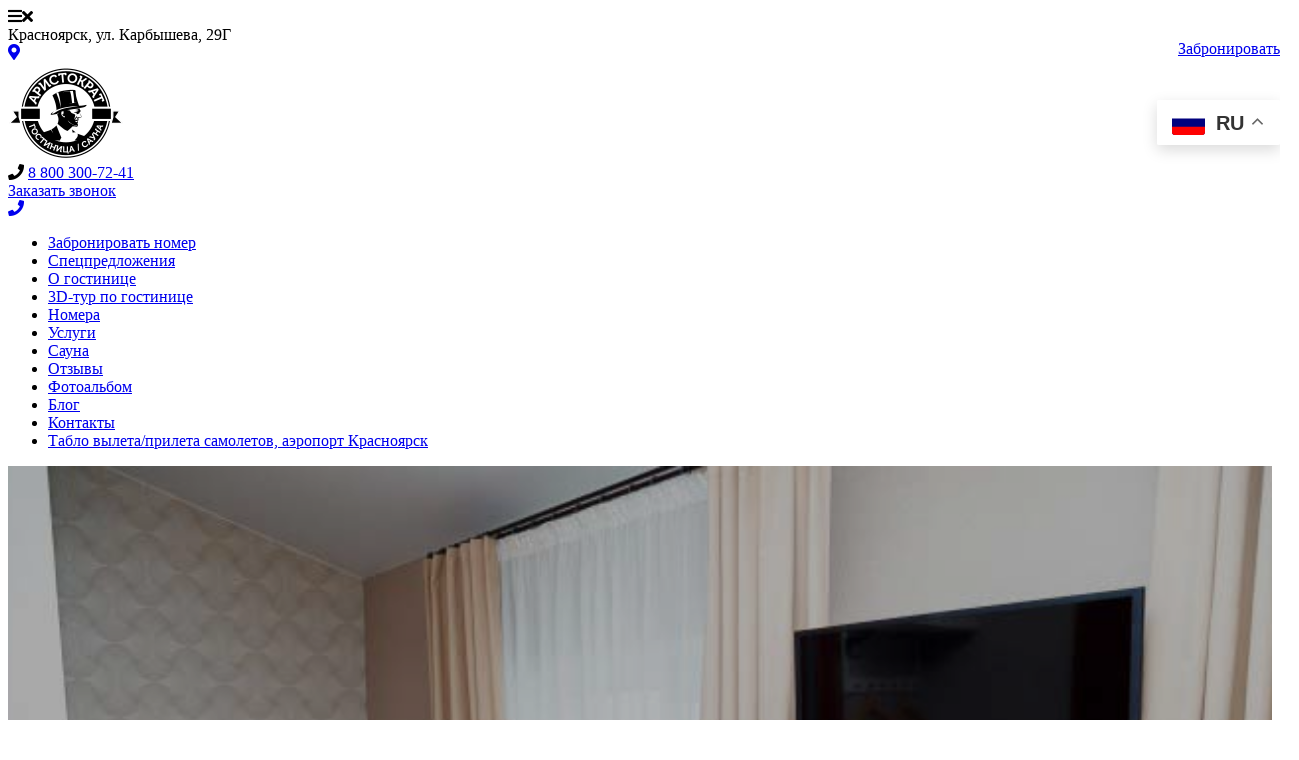

--- FILE ---
content_type: text/html; charset=UTF-8
request_url: https://aristokrathotel.ru/catalog/standart-uluchshennyy-9
body_size: 10472
content:
<!DOCTYPE html>
<html lang="ru">

<head>
        <meta charset="utf-8">
        <title>Стандарт (улучшенный 9)</title>
        <link rel="canonical" href="https://aristokrathotel.ru/catalog/standart-uluchshennyy-9">
        <meta name="keywords" content="классический, номер, двухместный, улучшенный, в Красноярске">
        <meta name="author" content="Arthur Sokolovskiy">
        <meta name="robots" content="index follow">
        <meta name="description" content="Классический двухместный номер с широкой кроватью и возможностью разместить дополнительно двух человек на диван-кровати (четырехместное размещение).">

        
        <link rel="apple-touch-icon" sizes="180x180" href="/templates/default/icons/apple-touch-icon.png">
        <link rel="icon" type="image/png" sizes="32x32" href="/templates/default/icons/favicon-32x32.png">
        <link rel="icon" type="image/png" sizes="16x16" href="/templates/default/icons/favicon-16x16.png">
        <link rel="manifest" href="/templates/default/icons/site.webmanifest">
        <link rel="mask-icon" href="/templates/default/icons/safari-pinned-tab.svg" color="#5bbad5">
        <meta name="msapplication-TileColor" content="#da532c">
        <meta name="theme-color" content="#ffffff">

	<meta name="viewport" content="width=device-width,  initial-scale=1.0">
	<meta http-equiv="X-UA-Compatible" content="ie=edge">
	<meta name="yandex-verification" content="c40f47ded15ee293">

     <meta property="og:locale" content="ru_RU">
    <meta property="og:type" content="WebSite">
    <meta property="og:title" content="Стандарт (улучшенный 9)">
    <meta property="og:description" content="Классический двухместный номер с широкой кроватью и возможностью разместить дополнительно двух человек на диван-кровати (четырехместное размещение).">
    <meta property="og:image" content="https://aristokrathotel.ru/photo/catalog/383001541993726.jpg">
    <meta property="og:image:width" content="440">
    <meta property="og:image:height" content="293">
    <meta property="og:url" content="https://aristokrathotel.ru/catalog/standart-uluchshennyy-9">
    <meta property="og:site_name" content="Официальный сайт гостиницы Аристократ, г.Красноярск">

    <meta name="twitter:card" content="summary_large_image">    
    <meta property="twitter:title" content="Стандарт (улучшенный 9)">
    <meta property="twitter:site" content="@aristokratotel">
    <meta property="twitter:creator" content="@aristokratotel">
    <meta property="twitter:url" content="https://aristokrathotel.ru/catalog/standart-uluchshennyy-9">
    <meta name="twitter:image:src" content="https://aristokrathotel.ru/photo/catalog/383001541993726.jpg">



<script type="application/ld+json">
{
  "@context" : "http://schema.org",
  "@type" : "LocalBusiness",
  "name" : "Гостиница Аристократ в Красноярске",
  "image" : "https://aristokrathotel.ru/templates/default/files/1.jpg",
  "telephone" : "+7 (913) 532-8-444",
  "email" : "aristokratotel@yandex.ru",
  "priceRange" : "1600-3000RUB",
  "address" : {
    "@type" : "PostalAddress",
    "streetAddress" : "ул. Карбышева, 29г",
    "addressLocality" : "Красноярск"
  },
    "url" : "https://aristokrathotel.ru",
  "sameAs" : [
    "https://vk.com/aristokratotel",
    "https://www.facebook.com/aristokrathotel.ru",
    "https://twitter.com/aristokratotel",
    "https://www.instagram.com/aristokrat_hotel_krs/",
    "https://www.youtube.com/channel/UC8K3J9TwbW1WRRKH0b_1y2Q"
    ]
}
</script>

<link rel="stylesheet" type="text/css" href="/templates/default/files/styles.css?ver=24112025" media="all">
    <script type="text/javascript" id="cookieinfo" src="/templates/default/files/message-cookie/cookieinfo.min.js?ver=1"
        data-bg="#000" data-fg="#FFFFFF" data-link="#FFFFFF" data-font-size="13px"
        data-message="Мы используем cookies для анализа трафика и персонализации контента. Некоторые cookies необходимы для работы сайта, другие — для маркетинга (например, Яндекс.Метрика). Вы можете отключить их в настройках браузера»"
        data-moreinfo="/confidential" data-linkmsg="Соглашение" data-close-text="Принимаю">
        </script>
</head>
<body>
<!-- Yandex.Metrika counter -->
<script>
    (function (d, w, c) {
        (w[c] = w[c] || []).push(function() {
            try {
                w.yaCounter41094339 = new Ya.Metrika({
                    id:41094339,
                    clickmap:true,
                    trackLinks:true,
                    params:{ip: "18.188.96.232"},
                    accurateTrackBounce:true
                });
            } catch(e) { }
        });

        var n = d.getElementsByTagName("script")[0],
            x = "https://mc.yandex.ru/metrika/watch.js",
            s = d.createElement("script"),
            f = function () { n.parentNode.insertBefore(s, n); };
        for (var i = 0; i < document.scripts.length; i++) {
            if (document.scripts[i].src === x) { return; }
        }
        s.type = "text/javascript";
        s.async = true;
        s.src = x;

        if (w.opera == "[object Opera]") {
            d.addEventListener("DOMContentLoaded", f, false);
        } else { f(); }
    })(document, window, "yandex_metrika_callbacks");
</script>
<noscript><div><img src="https://mc.yandex.ru/watch/41094339" style="position:absolute; left:-9999px;" alt=""></div></noscript>
<!-- /Yandex.Metrika counter -->


  <!-- <div class="main-wrapper">-->
   <!-- Header Section -->
   <header id="main-header">
      <div class="inner-container container">
         <div class="l-sec col-xs-5 outer">           
            <div id="main-menu-handle" class="ravis-btn btn-type-2">
               <i class="fa fa-bars"></i><i class="fa fa-close"></i>
            </div>  
            <div class="top inner">
              <div id="desktop-address">Красноярск, ул. Карбышева, 29Г</div>
              <div id="mobil-address"><a href="/contacts" title="Как нас найти"><i class="fa fa-map-marker" aria-hidden="true"></i></a></div>          
      
            </div>            
         </div>

         <div class="r-sec col-xs-2 col-ls-3 outer">  
            <a href="https://aristokrathotel.ru" title="Аристократ - Гостиница в Красноярске">
            <img data-src="/templates/default/files/logo.png" src="/templates/default/files/logo.png" alt="гостиница в красноярске" title="гостиница в Красноярске" class="logo inner lazy">     
            </a>
         </div>


         <div class="r-sec col-xs-5 outer">
           <div class="inner"> 
              <div id="desktop-tel">
                <i class="fa fa-phone"></i> <a href="tel:88003007241" title="Позвонить">8 800 300-72-41</a>
                <br><a href="#" class="ravis-btn go-callback-form" title="Заказать звонок"><span>Заказать звонок</span></a>            
              </div>
            
              <div id="mobil-tel">
                <a href="tel:88003007241">
                <i class="fa fa-phone"></i>
                </a>
              </div>  
<div style="position:absolute; top:100px; right:0px;">
<div class="gtranslate_wrapper"></div>
<script>window.gtranslateSettings = {"default_language":"ru","native_language_names":true,"detect_browser_language":true,"languages":["ru","en","zh-CN"],"wrapper_selector":".gtranslate_wrapper","switcher_horizontal_position":"inline"}</script>
<script src="https://cdn.gtranslate.net/widgets/latest/float.js" defer></script>
</div>

              <div style ="float:right; display:block; position:absolute; right:0px; top:40px; word-break:break-all">
                <a href="/booking" class="ravis-btn btn-type-2 bron" title="Забронировать номер в гостинице"><span>Забронировать</span></a>            
              </div>
            </div>
        </div>          

         
         
      </div>
      <div id="mobile-menu-container">
         <nav id="main-menu">
            <ul><li ><a href="/booking">Забронировать номер</a></li>
<li ><a href="/spec">Спецпредложения</a></li>
<li ><a href="/hotel">О гостинице</a></li>
<li ><a href="/3d-tur-po-gostinice">3D-тур по гостинице</a></li>
<li  class="active"><a href="/catalog">Номера</a></li>
<li ><a href="/services">Услуги</a></li>
<li ><a href="/sauna">Сауна</a></li>
<li ><a href="/testimonials">Отзывы</a></li>
<li ><a href="/gallery">Фотоальбом</a></li>
<li ><a href="/blog">Блог</a></li>
<li ><a href="/contacts">Контакты</a></li>
<li ><a href="/tablo-avia-krasnoyarsk">Табло вылета/прилета самолетов, аэропорт Красноярск</a></li>
</ul>         </nav>
      </div>
   </header>
<style>
#rooms-section {
  padding: 0; }
  #rooms-section .inner-container > .desc {
    margin: 50px auto 60px;
    text-align: center;
    max-width: 700px;
    line-height: 30px; }
  #rooms-section.row-view .room-container .room-box {
    display: table;
    width: 100%;
    -webkit-transition: all 0.5s ease;
    -o-transition: all 0.5s ease;
    transition: all 0.5s ease;
    margin-bottom: 50px; }
    @media (max-width: 992px) {
      #rooms-section.row-view .room-container .room-box {
        display: block;
        margin-right: 0;
        margin-left: 0;
        padding: 0 30px; } }
    #rooms-section.row-view .room-container .room-box:hover .room-img, #rooms-section.row-view .room-container .room-box:hover .r-sec {
      -webkit-box-shadow: 0 0 0 3px #d2bd7f;
      box-shadow: 0 0 0 3px #d2bd7f; 
    }

    #rooms-section.row-view .room-container .room-box .room-img, #rooms-section.row-view .room-container .room-box .r-sec {
      display: table-cell;
      vertical-align: top;
      float: none;
	}


      @media (max-width: 992px) {
        #rooms-section.row-view .room-container .room-box .room-img, #rooms-section.row-view .room-container .room-box .r-sec {
          display: block; } }
    #rooms-section.row-view .room-container .room-box .room-img {
      border-right: 0;
      position: relative; 
      background-position: center;
      background-size: cover;
    }
      @media (max-width: 992px) {
        #rooms-section.row-view .room-container .room-box .room-img {
          height: 300px; 
          background-size: cover;
          background-position: center;
          } 

        }
      #rooms-section.row-view .room-container .room-box .room-img .more-info-url {
        position: absolute;
        left: 0;
        top: 0;
        width: 100%;
        height: 100%;
        z-index: 1;
        opacity: 0;
        filter: alpha(opacity=0);
        border-right: 3px solid #d2bd7f;
        background: rgba(202, 210, 216, 0.2);
        -webkit-transition: all 0.5s ease;
        -o-transition: all 0.5s ease;
        transition: all 0.5s ease; 


      }
        @media (max-width: 992px) {
          #rooms-section.row-view .room-container .room-box .room-img .more-info-url {
            border-right: 0;
            border-bottom: 3px solid #d2bd7f; } }
      #rooms-section.row-view .room-container .room-box .room-img:before, #rooms-section.row-view .room-container .room-box .room-img:after {
        display: block;
        content: '';
        position: absolute;
        left: 50%;
        top: 50%;
        width: 80px;
        height: 2px;
        background: #d2bd7f;
        z-index: 2;
        margin-top: 50px;
        opacity: 0;
        filter: alpha(opacity=0);
        -webkit-transition: all 0.5s ease;
        -o-transition: all 0.5s ease;
        transition: all 0.5s ease;
        -moz-transform: translateX(-50%) translateY(-50%);
        -ms-transform: translateX(-50%) translateY(-50%);
        -webkit-transform: translateX(-50%) translateY(-50%);
        transform: translateX(-50%) translateY(-50%); 

      }
      #rooms-section.row-view .room-container .room-box .room-img:after {
        -moz-transform: translateX(-50%) translateY(-50%) rotate(90deg);
        -ms-transform: translateX(-50%) translateY(-50%) rotate(90deg);
        -webkit-transform: translateX(-50%) translateY(-50%) rotate(90deg);
        transform: translateX(-50%) translateY(-50%) rotate(90deg); }
    #rooms-section.row-view .room-container .room-box .r-sec {
      padding: 0;
      background: #eeeeee; }
    #rooms-section.row-view .room-container .room-box .m-sec {
      padding: 40px 0 40px 40px; }
      @media (max-width: 992px) {
        #rooms-section.row-view .room-container .room-box .m-sec {
          padding: 40px 0 0 40px; } }
      #rooms-section.row-view .room-container .room-box .m-sec .title-box {
        border-left: 2px solid #d2bd7f;
        padding: 0 20px 10px 20px; }
        #rooms-section.row-view .room-container .room-box .m-sec .title-box > .title {
          margin: 0;
          color: #FFFFFF;
          font: 24px/45px "Monotype Corsiva", "Playfair Display", Arial, Helvetica, sans-serif; }
        #rooms-section.row-view .room-container .room-box .m-sec .title-box .price {
          color: #d2bd7f;
          font: 1.6em/30px "Monotype Corsiva", "Playfair Display", Arial, Helvetica, sans-serif;
          -webkit-transition: all 0.5s ease;
          -o-transition: all 0.5s ease;
          transition: all 0.5s ease; }
          #rooms-section.row-view .room-container .room-box .m-sec .title-box .price > div {
            display: inline-block; }
          #rooms-section.row-view .room-container .room-box .m-sec .title-box .price .value {
            color: #FFFFFF; }
      #rooms-section.row-view .room-container .room-box .m-sec .amenities {
        margin: 30px 0; }
        #rooms-section.row-view .room-container .room-box .m-sec .amenities ul {
          margin: 0; }
          #rooms-section.row-view .room-container .room-box .m-sec .amenities ul li {
            padding: 0; }
            #rooms-section.row-view .room-container .room-box .m-sec .amenities ul li > div {
              display: inline-block;
              line-height: 30px; }
            #rooms-section.row-view .room-container .room-box .m-sec .amenities ul li .title {
              width: 90px; }
            #rooms-section.row-view .room-container .room-box .m-sec .amenities ul li .value {
              color: #d2bd7f; }
      #rooms-section.row-view .room-container .room-box .m-sec .more-info {
        color: #222222;
        padding: 5px 40px;
        background: #d2bd7f;
        display: inline-block;
        border: 1px solid #d2bd7f;
        -webkit-transition: all 0.3s ease;
        -o-transition: all 0.3s ease;
        transition: all 0.3s ease; }
        #rooms-section.row-view .room-container .room-box .m-sec .more-info:hover {
          color: #d2bd7f;
          background: #cad2d8; }
    #rooms-section.row-view .room-container .room-box .desc {
      padding: 40px;
      line-height: 30px; }

.room-container {
  margin: 50px -15px 0; }
  .room-container .room-box {
    margin-bottom: 30px; }
    @media (max-width: 600px) {
      .room-container .room-box {
        float: none;
        width: 100%;
        margin-left: 0; } }
    .room-container .room-box > .inner-box {
      height: 350px;
      background-size: auto;
      position: relative; }
      .room-container .room-box > .inner-box:before {
        display: block;
        content: '';
        position: absolute;
        left: 0;
        top: 0;
        width: 100%;
        height: 100%;
        -webkit-transition: all 0.5s ease;
        -o-transition: all 0.5s ease;
        transition: all 0.5s ease;
        background: rgba(0, 0, 0, 0.3); }
      .room-container .room-box > .inner-box .more-info {
        display: block;
        position: absolute;
        width: 100%;
        height: 100%;
        top: 0;
        left: 0;
        z-index: 1; }
      .room-container .room-box > .inner-box .caption {
        border-left: 2px solid #d2bd7f;
        padding: 10px 20px 20px 20px;
        position: absolute;
        left: 30px;
        width: calc(100% - 60px);
        bottom: 30px;
        -webkit-transition: all 0.5s ease;
        -o-transition: all 0.5s ease;
        transition: all 0.5s ease; }
        .room-container .room-box > .inner-box .caption > .title {
          margin: 0;
          color: #FFFFFF;
          font: 24px/45px "Playfair Display", Arial, Helvetica, sans-serif; }
        .room-container .room-box > .inner-box .caption .price {
          color: #d2bd7f;
          font: 1.6em/30px "Great Vibes", Arial, Helvetica, sans-serif;
          -webkit-transition: all 0.5s ease;
          -o-transition: all 0.5s ease;
          transition: all 0.5s ease; }
          .room-container .room-box > .inner-box .caption .price > div {
            display: inline-block; }
          .room-container .room-box > .inner-box .caption .price .value {
            color: #FFFFFF; }
        .room-container .room-box > .inner-box .caption .desc {
          -webkit-transition: all 1s ease;
          -o-transition: all 1s ease;
          transition: all 1s ease;
          max-height: 0;
          overflow: hidden;
          padding: 1px; }
          .room-container .room-box > .inner-box .caption .desc .inner-box {
            -webkit-transition-delay: 0s;
            transition-delay: 0s;
            -webkit-transition: all 0.5s ease;
            -o-transition: all 0.5s ease;
            transition: all 0.5s ease;
            opacity: 0;
            filter: alpha(opacity=0);
            position: relative;
            visibility: hidden;
            padding-top: 10px;
            top: 30px; }
      .room-container .room-box > .inner-box:hover:before {
        opacity: 0;
        filter: alpha(opacity=0); }
      .room-container .room-box > .inner-box:hover .caption {
        background: rgba(0, 0, 0, 0.8); }
        .room-container .room-box > .inner-box:hover .caption .desc {
          max-height: 100px; }
          .room-container .room-box > .inner-box:hover .caption .desc .inner-box {
            opacity: 1;
            filter: alpha(opacity=100);
            visibility: visible;
            top: 0;
            -webkit-transition-delay: 0.3s;
            transition-delay: 0.3s; }

      #rooms-section.row-view .room-container h2, #rooms-section.row-view .room-container .price .value{ color:#000!important; }
		@media (max-width: 600px){
		#rooms-section.row-view .room-container .room-box {
		padding:0px;
		}
		}

  #event-slider, #room-slider {
  width: 100%;
  height: 100%;

  margin: 0; }
  #event-slider .owl-controls, #room-slider .owl-controls {
    bottom: 50%;
    width: 100%; }
    #event-slider .owl-controls .owl-prev, #room-slider .owl-controls .owl-prev, #event-slider .owl-controls .owl-next, #room-slider .owl-controls .owl-next {
      width: 50px;
      height: 50px;
      color: #FFFFFF;
      font-family: "Playfair Display", Arial, Helvetica, sans-serif;
      -webkit-transition: all 0.3s ease;
      -o-transition: all 0.3s ease;
      transition: all 0.3s ease;
      -webkit-transition-delay: 0.3s;
      transition-delay: 0.3s; }
      #event-slider .owl-controls .owl-prev span, #room-slider .owl-controls .owl-prev span, #event-slider .owl-controls .owl-next span, #room-slider .owl-controls .owl-next span {
        display: block;
        top: 10px;
        position: absolute;
        opacity: 0;
        filter: alpha(opacity=0);
        -webkit-transition-delay: 0s;
        transition-delay: 0s;
        -webkit-transition: all 0.3s ease;
        -o-transition: all 0.3s ease;
        transition: all 0.3s ease; }
      #event-slider .owl-controls .owl-prev:before, #room-slider .owl-controls .owl-prev:before, #event-slider .owl-controls .owl-prev:after, #room-slider .owl-controls .owl-prev:after, #event-slider .owl-controls .owl-next:before, #room-slider .owl-controls .owl-next:before, #event-slider .owl-controls .owl-next:after, #room-slider .owl-controls .owl-next:after {
        display: block;
        content: '';
        position: absolute; }
      #event-slider .owl-controls .owl-prev:before, #room-slider .owl-controls .owl-prev:before, #event-slider .owl-controls .owl-next:before, #room-slider .owl-controls .owl-next:before {
        width: 100%;
        height: 1px;
        left: 0;
        top: 25px;
        background: #d2bd7f; }
      #event-slider .owl-controls .owl-prev:after, #room-slider .owl-controls .owl-prev:after, #event-slider .owl-controls .owl-next:after, #room-slider .owl-controls .owl-next:after {
        top: 21px;
        left: -2px;
        width: 0;
        height: 0;
        border-top: 5px solid transparent;
        border-right: 10px solid #d2bd7f;
        border-bottom: 5px solid transparent; }
      #event-slider .owl-controls .owl-prev:hover, #room-slider .owl-controls .owl-prev:hover, #event-slider .owl-controls .owl-next:hover, #room-slider .owl-controls .owl-next:hover {
        width: 75px;
        -webkit-transition-delay: 0s;
        transition-delay: 0s; }
        #event-slider .owl-controls .owl-prev:hover span, #room-slider .owl-controls .owl-prev:hover span, #event-slider .owl-controls .owl-next:hover span, #room-slider .owl-controls .owl-next:hover span {
          top: 3px;
          -webkit-transition-delay: 0.3s;
          transition-delay: 0.3s;
          opacity: 1;
          filter: alpha(opacity=100); }
    #event-slider .owl-controls .owl-prev, #room-slider .owl-controls .owl-prev {
      left: 50px; }
      #event-slider .owl-controls .owl-prev span, #room-slider .owl-controls .owl-prev span {
        right: 17px; }
    #event-slider .owl-controls .owl-next, #room-slider .owl-controls .owl-next {
      right: 50px; }
      #event-slider .owl-controls .owl-next span, #room-slider .owl-controls .owl-next span {
        left: 20px; }
      #event-slider .owl-controls .owl-next:before, #room-slider .owl-controls .owl-next:before, #event-slider .owl-controls .owl-next:after, #room-slider .owl-controls .owl-next:after {
        -webkit-transform: rotate(180deg);
        -ms-transform: rotate(180deg);
        -o-transform: rotate(180deg);
        transform: rotate(180deg); }
      #event-slider .owl-controls .owl-next:after, #room-slider .owl-controls .owl-next:after {
        left: auto;
        right: -2px; }
  #event-slider .img-container, #room-slider .img-container {
    position: absolute;
    left: 0;
    top: 0;
    width: 100%;
    height: 100%;
    background-size: cover;
    background-position: center; }
    #event-slider .img-container:before, #room-slider .img-container:before {
      display: block;
      content: '';
      position: absolute;
      left: 0;
      top: 0;
      width: 100%;
      height: 100%;
      background: rgba(0, 0, 0, 0.3); }
    #event-slider .img-container img, #room-slider .img-container img {
      position: absolute;
      left: 0;
      top: 50%;
      -moz-transform: translateX(-50%);
      -ms-transform: translateX(-50%);
      -webkit-transform: translateX(-50%);
      transform: translateX(-50%); }
  #event-slider .items, #room-slider .items {
    height: 100%; }
  #event-slider .owl-wrapper, #room-slider .owl-wrapper {
    width: 100% !important;
    height: 920px !important;
    left: 0 !important;
    position: relative;
    -moz-transform: translateX(0) !important;
    -ms-transform: translateX(0) !important;
    -webkit-transform: translateX(0) !important;
    transform: translateX(0) !important; }
  #event-slider .owl-item, #room-slider .owl-item {
    position: absolute;
    left: 0;
    top: 0;
    opacity: 0;
    filter: alpha(opacity=0);
    -webkit-transition: all 2s ease;
    -o-transition: all 2s ease;
    transition: all 2s ease;
    height: 100%;
    max-width: 100%;
    overflow: hidden; }
    #event-slider .owl-item.active, #room-slider .owl-item.active {
      opacity: 1;
      filter: alpha(opacity=100); }



    </style>

    

        <section id="room-top-section">

          <section id="room-slider">              
            <div class="items">
              <div class="img-container" data-bg-img="/photo/catalog/383001541993726.jpg"></div>
            </div>              
          </section>
  
     <div class="inner-container container">
       <div class="room-title-box">
        <div class="row">
          <div class="col-md-8">
          <h1 class="title">Стандарт (улучшенный 9)</h1>          
          Площадь номера: 20 кв. м.<br>
          
          </div>
        </div>
        </div>
     </div>

        </section>
        <section class="room-desc">
          <div class="inner-container container">
            <div class="l-sec col-md-8">
              <div class="amenities">
                <ul class="list-inline clearfix">
                  <li class="col-md-4">
                    <div class="title">WiFi в номере:</div>
                    <div class="value">Есть</div>

                    <div class="title">Техника:</div>
                    <div class="value">ТВ</div>

                  </li>
                  <li class="col-md-4">
                    <div class="title">Полотенце:</div>
                    <div class="value">2 полотенца на человека</div>

                    <div class="title">Санузел:</div>
                    <div class="value">в номере</div>

                  </li>
                  <li class="col-md-4">

                  <div class="title"><a href="/services/kitchen">Завтрак:</a></div>
                  <div class="value">доп. оплата</div>
                    
                  </li>
             
                </ul>
              </div>
              <div class="icons-container">
                <ul class="list-inline">
                    <li title="Еда и напитки"><i class="ravis-icon-fast-food-burger-and-drink"></i></li><li title="Фен"><i class="ravis-icon-hair-dryer"></i></li><li title="Камера хранения"><i class="ravis-icon-hotel-left-luggage"></i></li><li title="Охрана"><i class="ravis-icon-surveillance-camera"></i></li><li title="Бассейн"><i class="ravis-icon-swimming-pool-sign"></i></li><li title="Полотенце"><i class="ravis-icon-towel-on-hanger"></i></li><li title="Телевизор"><i class="ravis-icon-hotel-tv"></i></li>
                </ul>
              </div>
              <div class="description">
                <p><p>Двухместный классический номер&nbsp;вмещает 2 человек + 2 могут разместиться на диван-кровати. Номер оборудован всем необходимым для комфортного отдыха.</p>
<p>Площадь номера: 20 м<sup>2</sup>. В номере: двуспальная кровать и диван-кровать, стол, стулья, сейф, телефон, утюг, комод, набор полотенец, набор постельного белья, индивидуальные розетки, телевизор, кабельное телевидение, интернет, Wi-Fi. В ванной: туалет, раковина, душ, средства личной гигиены, халат, тапочки, фен, зеркало, набор полотенец. Удобства (холодильник, кухня, чайник, микроволновая печь, гладильные принадлежности) на этаже.</p></p>
              </div>
                    <!-- Gallery -->
                    <section id="gallery" style="padding:0px">
                      <div class="inner-container ">
                        <!-- Gallery Container -->
                        <div style="color: #cfa97a; font: 30px/40px 'Monotype Corsiva', Arial, Helvetica, sans-serif; margin-bottom:20px">Фотографии номера</div>
                        <div class="gallery-container">
                          <ul class="image-main-box clearfix">
                                    
                            
                                    <li class="item col-xs-6 col-md-4">
                                     <figure>
                                        <img src='/photo/gallery/602511542736764226169cut.jpg'   alt = "Стандарт (улучшенный 9)">  
                                        <a href="/photo/gallery/602511542736764.jpg" class="more-details">Увеличить</a>
                                        <figcaption>
                                        </figcaption>
                                      </figure>
                                    </li>

    
                                    <li class="item col-xs-6 col-md-4">
                                     <figure>
                                        <img src='/photo/gallery/268621542736738226169cut.jpg'   alt = "Стандарт (улучшенный 9)">  
                                        <a href="/photo/gallery/268621542736738.jpg" class="more-details">Увеличить</a>
                                        <figcaption>
                                        </figcaption>
                                      </figure>
                                    </li>

    
                                    <li class="item col-xs-6 col-md-4">
                                     <figure>
                                        <img src='/photo/gallery/3d54464f142df8a16df572daf525d29a226169cut.jpg'   alt = "Стандарт (улучшенный 9)">  
                                        <a href="/photo/gallery/3d54464f142df8a16df572daf525d29a.jpg" class="more-details">Увеличить</a>
                                        <figcaption>
                                        </figcaption>
                                      </figure>
                                    </li>

    
                                    <li class="item col-xs-6 col-md-4">
                                     <figure>
                                        <img src='/photo/gallery/753a57aef02fcc2138092ac9cc523e41226169cut.jpg'   alt = "Стандарт (улучшенный 9)">  
                                        <a href="/photo/gallery/753a57aef02fcc2138092ac9cc523e41.jpg" class="more-details">Увеличить</a>
                                        <figcaption>
                                        </figcaption>
                                      </figure>
                                    </li>

    
                                    <li class="item col-xs-6 col-md-4">
                                     <figure>
                                        <img src='/photo/gallery/ea29fdf9513597c00266ee26bdb86e56226169cut.jpg'   alt = "Стандарт (улучшенный 9)">  
                                        <a href="/photo/gallery/ea29fdf9513597c00266ee26bdb86e56.jpg" class="more-details">Увеличить</a>
                                        <figcaption>
                                        </figcaption>
                                      </figure>
                                    </li>

    
                                    <li class="item col-xs-6 col-md-4">
                                     <figure>
                                        <img src='/photo/gallery/6220375ff1043a32fb1b2089fbdf8e35226169cut.jpg'   alt = "Стандарт (улучшенный 9)">  
                                        <a href="/photo/gallery/6220375ff1043a32fb1b2089fbdf8e35.jpg" class="more-details">Увеличить</a>
                                        <figcaption>
                                        </figcaption>
                                      </figure>
                                    </li>

    
                                    <li class="item col-xs-6 col-md-4">
                                     <figure>
                                        <img src='/photo/gallery/dd91fa28beb9c36b3ad639a019ff4a2e226169cut.jpg'   alt = "Стандарт (улучшенный 9)">  
                                        <a href="/photo/gallery/dd91fa28beb9c36b3ad639a019ff4a2e.jpg" class="more-details">Увеличить</a>
                                        <figcaption>
                                        </figcaption>
                                      </figure>
                                    </li>

    
                                    <li class="item col-xs-6 col-md-4">
                                     <figure>
                                        <img src='/photo/gallery/95020e230a631e3a21f7e1222ab54790226169cut.jpg'   alt = "Стандарт (улучшенный 9)">  
                                        <a href="/photo/gallery/95020e230a631e3a21f7e1222ab54790.jpg" class="more-details">Увеличить</a>
                                        <figcaption>
                                        </figcaption>
                                      </figure>
                                    </li>

    
                                    <li class="item col-xs-6 col-md-4">
                                     <figure>
                                        <img src='/photo/gallery/68b1e5e8c95f9172e0dc6e88dd35dff1226169cut.jpg'   alt = "Стандарт (улучшенный 9)">  
                                        <a href="/photo/gallery/68b1e5e8c95f9172e0dc6e88dd35dff1.jpg" class="more-details">Увеличить</a>
                                        <figcaption>
                                        </figcaption>
                                      </figure>
                                    </li>

    
                                    <li class="item col-xs-6 col-md-4">
                                     <figure>
                                        <img src='/photo/gallery/fae485394b6c07a68f1fb45515d8ee53226169cut.jpg'   alt = "Стандарт (улучшенный 9)">  
                                        <a href="/photo/gallery/fae485394b6c07a68f1fb45515d8ee53.jpg" class="more-details">Увеличить</a>
                                        <figcaption>
                                        </figcaption>
                                      </figure>
                                    </li>

    
                                    <li class="item col-xs-6 col-md-4">
                                     <figure>
                                        <img src='/photo/gallery/3e75f53ed063039ab5d6288c205d3f31226169cut.jpg'   alt = "Стандарт (улучшенный 9)">  
                                        <a href="/photo/gallery/3e75f53ed063039ab5d6288c205d3f31.jpg" class="more-details">Увеличить</a>
                                        <figcaption>
                                        </figcaption>
                                      </figure>
                                    </li>

    
                                    <li class="item col-xs-6 col-md-4">
                                     <figure>
                                        <img src='/photo/gallery/dd74387063cb458ce0650e099353b3e2226169cut.jpg'   alt = "Стандарт (улучшенный 9)">  
                                        <a href="/photo/gallery/dd74387063cb458ce0650e099353b3e2.jpg" class="more-details">Увеличить</a>
                                        <figcaption>
                                        </figcaption>
                                      </figure>
                                    </li>

    
                                    
                          </ul>
                        </div>
                      </div>
                    </section>
                    <!-- End of Gallery -->

            </div>
            <div class="r-sec col-md-4">              
                
                <div class="field-row">
                <a href="/booking?room-type=129703" class="btn-type-3">Посмотреть цены
                 <i class="fa fa-calendar" aria-hidden="true"></i>
                 </a>
                </div>
       <br>
              <ul class="list">
              <li>При оформлении заезда на срок более 5 дней - скидка 5%.</li>
<li>Заезд в 14.00, выезд в 12.00</li>
<li>Вы можете заказать завтрак обед или ужин в номер.</li>
<li>Халат в номере (300 руб.)</li>
<li>Проживание детей до 7-ми лет бесплатно, без предоставления отдельного номера/места</li>
<li>Предоставляем документы отчетности.</li>
<li>Расчет по банковским картам.</li>
<li>Безналичный расчет</li>

              </ul>
            </div>
          </div>
        </section>
</div><!--Other Rooms Section-->
<section id="other-rooms">
  <div class="inner-container container">
    <div class="ravis-title">
      <div class="inner-box">
        <div class="title">Другие номера</div>
        <div class="sub-title">Выберите свой номер</div>
      </div>
    </div>
    <div class="room-container clearfix">
      
      
            <div class="room-box col-xs-6 col-md-4 animated-box" data-animation="fadeInUp">
                  <div class="inner-box" data-bg-img="/photo/catalog/701061542015189.jpg">
                    <a href="/catalog/standart-uluchshennyy-12" class="more-info"></a>
                    <div class="caption">
                      <div class="title">Стандарт (улучшенный 12)</div>
                      <div class="desc">
                        <div class="inner-box">
                          Площадь номера: 17 кв. м.
                        </div>
                      </div>
                    </div>
                  </div>
                </div>
            
            <div class="room-box col-xs-6 col-md-4 animated-box" data-animation="fadeInUp">
                  <div class="inner-box" data-bg-img="/photo/catalog/196631542013686.jpg">
                    <a href="/catalog/standart-klassicheskiy-11" class="more-info"></a>
                    <div class="caption">
                      <div class="title">Стандарт (классический 11)</div>
                      <div class="desc">
                        <div class="inner-box">
                          Площадь номера: 11 кв. м.
                        </div>
                      </div>
                    </div>
                  </div>
                </div>
            
            <div class="room-box col-xs-6 col-md-4 animated-box" data-animation="fadeInUp">
                  <div class="inner-box" data-bg-img="/photo/catalog/509221542012884.jpg">
                    <a href="/catalog/standart-klassicheskiy-10" class="more-info"></a>
                    <div class="caption">
                      <div class="title">Стандарт (классический 10)</div>
                      <div class="desc">
                        <div class="inner-box">
                          Площадь номера: 11 кв. м.
                        </div>
                      </div>
                    </div>
                  </div>
                </div>
            
            <div class="room-box col-xs-6 col-md-4 animated-box" data-animation="fadeInUp">
                  <div class="inner-box" data-bg-img="/photo/catalog/856531577039311.jpg">
                    <a href="/catalog/nomer-s-kuhney" class="more-info"></a>
                    <div class="caption">
                      <div class="title">Полулюкс (с кухней 8)</div>
                      <div class="desc">
                        <div class="inner-box">
                          Площадь номера: 27 кв. м.
                        </div>
                      </div>
                    </div>
                  </div>
                </div>
            
            <div class="room-box col-xs-6 col-md-4 animated-box" data-animation="fadeInUp">
                  <div class="inner-box" data-bg-img="/photo/catalog/436081577039298.jpg">
                    <a href="/catalog/lyuks-7" class="more-info"></a>
                    <div class="caption">
                      <div class="title">Люкс (улучшенный 7)</div>
                      <div class="desc">
                        <div class="inner-box">
                          Площадь номера: 37 кв. м.
                        </div>
                      </div>
                    </div>
                  </div>
                </div>
            
            <div class="room-box col-xs-6 col-md-4 animated-box" data-animation="fadeInUp">
                  <div class="inner-box" data-bg-img="/photo/catalog/834021577039276.jpg">
                    <a href="/catalog/llyuks-6" class="more-info"></a>
                    <div class="caption">
                      <div class="title">Люкс (улучшенный 6)</div>
                      <div class="desc">
                        <div class="inner-box">
                          Площадь номера: 40 кв. м.
                        </div>
                      </div>
                    </div>
                  </div>
                </div>
            
            <div class="room-box col-xs-6 col-md-4 animated-box" data-animation="fadeInUp">
                  <div class="inner-box" data-bg-img="/photo/catalog/969621577039257.jpg">
                    <a href="/catalog/llyuks-5" class="more-info"></a>
                    <div class="caption">
                      <div class="title">Люкс (улучшенный 5)</div>
                      <div class="desc">
                        <div class="inner-box">
                          Площадь номера: 33 кв. м.
                        </div>
                      </div>
                    </div>
                  </div>
                </div>
            
            <div class="room-box col-xs-6 col-md-4 animated-box" data-animation="fadeInUp">
                  <div class="inner-box" data-bg-img="/photo/catalog/346041535640504.jpg">
                    <a href="/catalog/standart" class="more-info"></a>
                    <div class="caption">
                      <div class="title">Номер Стандарт</div>
                      <div class="desc">
                        <div class="inner-box">
                          Площадь номера: 25 кв. м.
                        </div>
                      </div>
                    </div>
                  </div>
                </div>
            
            <div class="room-box col-xs-6 col-md-4 animated-box" data-animation="fadeInUp">
                  <div class="inner-box" data-bg-img="/photo/catalog/171681535639396.jpg">
                    <a href="/catalog/polu-lyuks" class="more-info"></a>
                    <div class="caption">
                      <div class="title">Номер Полулюкс</div>
                      <div class="desc">
                        <div class="inner-box">
                          Площадь номера: 25 кв. м.
                        </div>
                      </div>
                    </div>
                  </div>
                </div>
            
            <div class="room-box col-xs-6 col-md-4 animated-box" data-animation="fadeInUp">
                  <div class="inner-box" data-bg-img="/photo/catalog/398941535639298.jpg">
                    <a href="/catalog/lyuks" class="more-info"></a>
                    <div class="caption">
                      <div class="title">Номер Люкс</div>
                      <div class="desc">
                        <div class="inner-box">
                          Площадь номера: 30 кв. м.
                        </div>
                      </div>
                    </div>
                  </div>
                </div>
                  
                
    </div>
  </div>
</section>

          
   
<footer id="main-footer">
	<div class="inner-container container">
		<div class="t-sec clearfix">
			<div class="widget-box col-sm-6 col-md-3">

				<a href="https://aristokrathotel.ru" id="f-logo">
					<h2>Гостиница в Красноярске</h2>
				</a>
				<div class="widget-content text-widget">
					Остановившись в нашем отеле, Вы сможете насладиться комфортом и безукоризненным сервисом. Наша
					гостиница является одной из лучших в городе. Убедитесь в этом сами - станьте нашими гостями!
					<br><br>
					<iframe src="https://yandex.ru/sprav/widget/rating-badge/1702094303" width="150" height="50"
						frameborder="0"></iframe>
				</div>


			</div>
			<div class="widget-box col-sm-6 col-md-3" id="callback-form">
				<h2 class="title">Заказ звонка</h2>
				<div class="widget-content newsletter">
					<div class="desc">
						Оставьте номер Вашего телефона, и мы перезвоним вам.
					</div>
					<form class="news-letter-form">
						<input type="text" class="email" placeholder="Ваше имя" id="name-callback">
						<input type="text" class="email" placeholder="Ваш телефон" id="phone-callback">
						<button type="button" class="ravis-btn btn-type-2" id="button-callback">Заказать звонок</button>
					</form>
				</div>
			</div>
			<div class="widget-box col-sm-6 col-md-3">
				<h2 class="title">Блог</h2>
				<div class="widget-content latest-posts">
					<ul>
						  
   
<li class="clearfix">
          <div class="img-container col-xs-4">
            
                <img src='/photo/blog/DSC_08498562cut.jpg'   width="85" height="62" title="гостиница в Красноярске" alt="гостиница в Красноярске Жар в сердце зимы: 7 причин, почему посещение сауны зимой — лучшее решение для здоровья">
            
          </div>
          <div class="desc-box col-xs-8">
            <a href="/blog/zhar-v-serdce-zimy-7-prichin-pochemu-poseschenie-sauny-zimoy-luchshee-reshenie-dlya-zdorov-ya" class="title">Жар в сердце зимы: 7 причин, почему посещение сауны зимой — лучшее решение для здоровья</a>
    
          </div>
        </li>

               
   
<li class="clearfix">
          <div class="img-container col-xs-4">
            
                <img src='/photo/blog/novyy-god-yolka-girlyandy-raznocvetnye-ogni-20268562cut.jpg'   width="85" height="62" title="гостиница в Красноярске" alt="гостиница в Красноярске Жаркий Новый год 2026 в Красноярске: отдых для души и тела в ГК «Аристократ»">
            
          </div>
          <div class="desc-box col-xs-8">
            <a href="/blog/zharkiy-novyy-god-2026-v-krasnoyarske-otdyh" class="title">Жаркий Новый год 2026 в Красноярске: отдых для души и тела в ГК «Аристократ»</a>
    
          </div>
        </li>

             					</ul>
					<a href="/blog">Все новости</a>
				</div>
			</div>

			<div class="widget-box col-sm-6 col-md-3">
				<h2 class="title">Контакты</h2>
				<div class="widget-content contact">
					<ul class="contact-info">
						<li>
							<i class="fa fa-map-marker"></i>
							<a href="https://aristokrathotel.ru/contacts" target="_blank" id="map-marker">
								г. Красноярск,<br />
Октябрьский район,<br />
ул. Карбышева, 29г							</a>
						</li>
						<li>
							<i class="fa fa-phone"></i>
							<a href="tel:">
								8 800 300-72-41							</a>,<br>
							<a href="tel:">
								+7 991 373-93-68							</a>,<br>
							<a href="tel:">
								+7 913 532-84-44							</a>
						</li>
						<li>
							<i class="fa fa-envelope"></i>
							aristokratotel@yandex.ru						</li>
					</ul>
					<a href="/booking" class="ravis-btn btn-type-2">Забронировать номер</a>
				</div>
			</div>
		</div>
		<div class="b-sec clearfix">

			<div class="copy-right">
				&copy; <span id="copyright-year"></span>
				Гостиница в Красноярске недорого | Отель Аристократ | Номера с завтраком				<br><a href="/hotel/info">Реквизиты (информация об исполнителе)</a>
				<br><a href="/hotel/reservation-rules">Размещение и проживание</a>
				<br><a href="/hotel/privacypolicy">Политика конфиденциальности</a>
				<br><a href="/hotel/payment">Оплата</a>
				<br>
			</div>

			<div class="copy-right" style="margin-left:40px;margin-right:20px;">
				Принимаем к оплате:<br><img data-src="/photo/about/payment_systems.png"
					src="/photo/about/payment_systems.png" width="219" height="33"
					alt="Гостиница принимает к оплате карты"  class="lazy loaded">
				<br><a href="/sitemap">Карта сайта</a>

			</div>

			<div class="copy-right" style="margin-left:20px;margin-right:20px;">
				<div style="font-size:22px;text-align:center;"> Красноярск<br>
					<i class="fa fa-clock-o"></i><span id="clock-time"></span>

				</div>


			</div>
			<ul class="social-icons list-inline">

				<li><a href="https://t.me/aristokrathotel" target="_blank" rel="nofollow"><i
							class="fa fa-telegram"></i></a></li>
				<li><a href="" target="_blank" rel="nofollow"><i class="fa fa-vk"></i></a>
				</li>
				<li><a href="https://ok.ru/group/61514128818265" target="_blank" rel="nofollow"><i
							class="fa fa-odnoklassniki"></i></a></li>
				<!--<li><a href="https://www.facebook.com/aristokrathotel.ru/" target="_blank"><i class="fa fa-facebook"></i></a></li>				
                <li><a href="https://www.instagram.com/aristokrat_hotel_krs/" target="_blank" rel="nofollow"><i class="fa fa-instagram"></i></a></li>
                <li><a href="https://twitter.com/aristokratotel" target="_blank" rel="nofollow"><i class="fa fa-twitter"></i></a></li>-->
				<li><a href="" target="_blank" rel="nofollow"><i class="fa fa-youtube"></i></a>
				</li>


			</ul>
		</div>
	</div>
</footer>

    <script src="/templates/default/files/lazyload.min.js"></script>
        <!--<script type="text/javascript" src="/templates/default/files/jquery-3.1.0.min.js"></script>-->
        <script type="text/javascript" src="https://code.jquery.com/jquery-3.6.3.min.js"></script>
        <script type="text/javascript" src="/templates/default/files/jquery-migrate-3.4.0.min.js"></script>
    <script src="https://kit.fontawesome.com/6d554e1c54.js" crossorigin="anonymous"></script>
    <script>

    if($('body').width() > 1200){
    document.write('<script type="text/javascript" src="/templates/default/files/owl.carousel.min.js"><\/script>');
   
    }
    </script>


    
    <script type="text/javascript" src="/templates/default/files/jquery.magnific-popup.min.js"></script>
    <script type="text/javascript" src="/templates/default/files/jquery.maskedinput.js"></script>   
    <script type="text/javascript" src="/templates/default/files/scripts.js"></script>
    <script src="https://kit.fontawesome.com/6d554e1c54.js" crossorigin="anonymous"></script>

    <script>
var lazyLoadInstance = new LazyLoad({
    elements_selector: ".lazy"
    // ... more custom settings?
});
</script>

</body>
</html>

--- FILE ---
content_type: application/javascript
request_url: https://aristokrathotel.ru/templates/default/files/scripts.js
body_size: 4415
content:
var Site = {}, z_index_box = 10000000;

$(function () {

 /**
   * Copyright Year
   * @description  Evaluates correct copyright year
   */
  var o = $("#copyright-year"),
  initialDate = new Date();
  if (o.length) {
    o.text(initialDate.getFullYear());
  }


	var g=new Date();
	var a=g.getUTCHours()+7;
	

	//var skidka =0;
	var skidka =10;

	//if (a>=18 && a<20){ skidka = 10;}
	//if (a>=20 && a<22){ skidka = 15;}
	//if (a>=22 && a<=24){ skidka = 20;}

    function blinke_funk() { 
    	var i = 0;
        var blinke_speed = 700;
        for (i==0; i<=5; i++){
        $("#flash").fadeIn(blinke_speed).delay(1000).fadeOut(blinke_speed);
        }
    }


	if (skidka>0){
		$('#skidka').html('<br>СКИДКА '+skidka+'%!');

		    setInterval (blinke_funk, 2000);

	}else{

		$('#skidka').html('<br>ВЫГОДНАЯ ЦЕНА');

	}



 
if($("#clock-time")){setInterval(function(){var g=new Date();var a=g.getUTCHours()+7; if (a==24 && c>0){var a=0;} if (a>24)var a=a-24; var c=g.getUTCMinutes();if(c<10){c="0"+c}var b=g.getSeconds();if($("#clock-time").length){$("#clock-time").html(a+":"+c)}},1000)}

	// review
	$("#phone-form").mask("+7 (999) 999-9999");
	$('#write-review').magnificPopup({
		type: 'inline',
		preloader: false,
		focus: '#name-review',
		modal: true,
		callbacks: {
			open: function() {
			$("#phone-review").mask("+7 (999) 999-9999");
			$('#send-review').click(function() {
				var name = $('#name-review').val(), city = $('#city-review').val(), phone = $('#phone-review').val(), email = $('#email-review').val(), message = $('#message-review').val();				
				if(!name){
					Site.Modal.Open({id:'winId', timer:2500, w:400, position:'fixed', cls:'ModalNewError', content:'<center><b>Ошибка.</b> Укажите Ваше имя.</center>'});		
					return false;
					}
				if(!city){
					Site.Modal.Open({id:'winId', timer:2500, w:400, position:'fixed', cls:'ModalNewError', content:'<center><b>Ошибка.</b> Укажите Ваш город.</center>'});		
					return false;
					}					
				if(!phone){
					Site.Modal.Open({id:'winId', timer:2500, w:400, position:'fixed', cls:'ModalNewError', content:'<center><b>Ошибка.</b> Укажите Ваш телефон.</center>'});	
					return false;
					}	
				if(!message){
					Site.Modal.Open({id:'winId', timer:2500, w:400, position:'fixed', cls:'ModalNewError', content:'<center><b>Ошибка.</b> Напишите Ваш отзыв.</center>'});	
					return false;
					}	
				$.post('/modules/response.php', {'name':name, 'city':city, 'tel':phone, 'email':email, 'message':message, 'mode':'testimonials'}, function(html){			
					$('#name-review').val('');
					$('#city-review').val('');
					$('#phone-review').val('');
					$('#email-review').val('');
					$('#message-review').val('');					
					$.magnificPopup.close();		
					if (html =="MF000"){										
						Site.Modal.Open({id:'winId', timer:3000, w:400, position:'fixed', cls:'ModalNew', content:'<center><b>Ваш отзыв отправлен!</b></center>'});					
						}else{
							Site.Modal.Open({id:'winId', timer:3000, w:400, position:'fixed', cls:'ModalNew', content:'<center><b>Ошибка! Что-то пошло не так, отправьте повторно или позвоните нам!</b></center>'});					
						}				
					
				}, 'html');
			});				
			}
		}    		
	});
	$(document).on('click', '.popup-modal-dismiss', function (e) {
		e.preventDefault();
		$.magnificPopup.close();
	});
	
	// callback +7(495)000-00-00
	$("#phone-callback").mask("+7(999)999-99-99");
	$("#phone-callback2").mask("+7(999)999-99-99");
	$('#button-callback').click(function() {
		var name = $('#name-callback').val(), phone = $('#phone-callback').val();				
		if(!name){
			Site.Modal.Open({id:'winId', timer:2500, w:400, position:'fixed', cls:'ModalNewError', content:'<center><b>Ошибка.</b> Укажите Ваше имя.</center>'});		
			return false;
			}					
		if(!phone){
			Site.Modal.Open({id:'winId', timer:2500, w:400, position:'fixed', cls:'ModalNewError', content:'<center><b>Ошибка.</b> Укажите Ваш телефон.</center>'});	
			return false;
			}	
		$.post('/modules/response.php', {'name':name, 'tel':phone, 'mode':'call'}, function(data){	
			//alert('Ответ:'+data);		
			$('#name-callback').val('');
			$('#phone-callback').val('');	
			if (data =="MF000"){										
				Site.Modal.Open({id:'winId', timer:3000, w:400, position:'fixed', cls:'ModalNew', content:'<center><b>Обратный звонок заказан!</b></center>'});					
				}else{
					Site.Modal.Open({id:'winId', timer:3000, w:400, position:'fixed', cls:'ModalNew', content:'<center><b>Ошибка! Что-то пошло не так, отправьте повторно или позвоните нам!</b></center>'});					
				}										
			
		}, 'html');
	});	
	
	// mail
	$("#phone-mail").mask("+7 (999) 999-9999");
	$('#button-mail').click(function() {
		var name = $('#name-mail').val(), phone = $('#phone-mail').val(), email = $('#email-mail').val(), message = $('#message-mail').val();				
		if(!name){
			Site.Modal.Open({id:'winId', timer:2500, w:400, position:'fixed', cls:'ModalNewError', content:'<center><b>Ошибка.</b> Укажите Ваше имя.</center>'});		
			return false;
			}					
		if(!phone){
			Site.Modal.Open({id:'winId', timer:2500, w:400, position:'fixed', cls:'ModalNewError', content:'<center><b>Ошибка.</b> Укажите Ваш телефон.</center>'});	
			return false;
			}	
		if(!message){
			Site.Modal.Open({id:'winId', timer:2500, w:400, position:'fixed', cls:'ModalNewError', content:'<center><b>Ошибка.</b> Напишите Ваше сообщение.</center>'});	
			return false;
			}				
		$.post('/modules/response.php', {'name':name, 'tel':phone, 'email':email, 'message':message, 'mode':'feedback'}, function(html){			
			$('#name-mail').val('');
			$('#phone-mail').val('');	
			$('#email-mail').val('');	
			$('#message-mail').val('');	
			if (html =="MF000"){										
			Site.Modal.Open({id:'winId', timer:3000, w:400, position:'fixed', cls:'ModalNew', content:'<center><b>Ваше сообщение отправлено!</b></center>'});					
			}else{
				Site.Modal.Open({id:'winId', timer:3000, w:400, position:'fixed', cls:'ModalNew', content:'<center><b>Ошибка! Что-то пошло не так, отправьте повторно или позвоните нам!</b></center>'});					
			}
		}, 'html');
	});	
	
	
	// reservation room page	
	$('.reservation-sauna').magnificPopup({
		type: 'inline',
		preloader: false,
		focus: '#name-reservation-2',
		modal: true,
		callbacks: {
			open: function() {
			$("#phone-reservation-2").mask("+7 (999) 999-9999");
			$('#send-reservation-2').click(function() {
				var name = $('#name-reservation-2').val(), phone = $('#phone-reservation-2').val(), email = $('#email-reservation-2').val(), comment = $('#comment-reservation-2').val();
				//date_arrival = $('#date-arrival-reservation-2').val(), date_departure = $('#date-departure-reservation-2').val(), adults = $('#adults-reservation-2').val(), children = $('#children-reservation-2').val();				
				if(!name){
					Site.Modal.Open({id:'winId', timer:2500, w:400, position:'fixed', cls:'ModalNewError', content:'<center><b>Ошибка.</b> Укажите Ваше имя.</center>'});		
					return false;
					}					
				if(!phone){
					Site.Modal.Open({id:'winId', timer:2500, w:400, position:'fixed', cls:'ModalNewError', content:'<center><b>Ошибка.</b> Укажите Ваш телефон.</center>'});	
					return false;
					}		
				$.post('/modules/response.php', {'name':name, 'tel':phone, 'email':email, 'message':comment, 'mode':'order'}, function(html){			
					$('#name-reservation-2').val('');
					$('#phone-reservation-2').val('');
					$('#email-reservation-2').val('');
					$('#comment-reservation-2').val('');					
					$.magnificPopup.close();						
					Site.Modal.Open({id:'winId', timer:3000, w:400, position:'fixed', cls:'ModalNew', content:'<center><b>Бронь отправлена!</b></center>'});					
				}, 'html');
			});				
			}
		}    		
	});
	$(document).on('click', '.popup-modal-dismiss', function (e) {
		e.preventDefault();
		$.magnificPopup.close();
	});


	
	// reservation room-reservation page
	$('#reservation-3').magnificPopup({
		type: 'inline',
		preloader: false,
		focus: '#name-reservation-3',
		modal: true,
		callbacks: {
			open: function() {
			$("#phone-reservation-3").mask("+7 (999) 999-9999");
			$('#send-reservation-3').click(function() {
				var name = $('#name-reservation-3').val(), phone = $('#phone-reservation-3').val(), email = $('#email-reservation-3').val(), comment = $('#comment-reservation-3').val(), date_arrival = $('#date-arrival-reservation-3').text(), date_departure = $('#date-departure-reservation-3').text(), adults = $('#adults-reservation-3').val(), children = $('#children-reservation-3').val(), room = $('#room-reservation-3').val();	
				if(date_arrival == 'выберите дату'){date_arrival = '';}
				if(date_departure == 'выберите дату'){date_departure = '';}			
				if(!name){
					Site.Modal.Open({id:'winId', timer:2500, w:400, position:'fixed', cls:'ModalNewError', content:'<center><b>Ошибка.</b> Укажите Ваше имя.</center>'});		
					return false;
					}					
				if(!phone){
					Site.Modal.Open({id:'winId', timer:2500, w:400, position:'fixed', cls:'ModalNewError', content:'<center><b>Ошибка.</b> Укажите Ваш телефон.</center>'});	
					return false;
					}		
				$.post('?page=reservation', {'property:name':name, 'property:phone':phone, 'property:email':email, 'property:comment':comment, 'property:date-arrival':date_arrival, 'property:date-departure':date_departure, 'property:adults':adults, 'property:children':children, 'property:room':room, 'property:status':'new'}, function(html){			
					$('#name-reservation-3').val('');
					$('#phone-reservation-3').val('');
					$('#email-reservation-3').val('');
					$('#comment-reservation-3').val('');					
					$.magnificPopup.close();						
					Site.Modal.Open({id:'winId', timer:3000, w:400, position:'fixed', cls:'ModalNew', content:'<center><b>Бронь отправлена!</b></center>'});					
				}, 'html');
			});				
			}
		}    		
	});
	$(document).on('click', '.popup-modal-dismiss', function (e) {
		e.preventDefault();
		$.magnificPopup.close();
	});
				
});

Site.Modal = {};	

Site.Modal.Open = function(obj){
	var width = obj.w;
	if(obj.h){var height = 'min-height:'+obj.h+'px;';}else{var height = '';}
	var top = 250;
	if(obj.bc){var bc = obj.bc;}else{var bc = 'fefefe';}
	if(obj.id){var id = obj.id;}else{var id = 'modal-1';}
	if(obj.cls){var cls = obj.cls;}else{var cls = 'ModalNew';}
	if(obj.style){var style = obj.style;}else{var style = '';}
	if(obj.onClose){var on_close = obj.onClose;}else{var on_close = '';}
	if(typeof obj.opacityFon != 'undefined'){var opacityFon = obj.opacityFon;}else{var opacityFon = 0.5;}
	if(obj.position){var position = obj.position;}else{var position = 'absolute';}
	var left = ($(window).width()-width)/2;
			
	var h_fon = $(window).height();
	if(obj.styleFon){var styleFon = obj.styleFon;}else{var styleFon = '';}
	
	z_index_box++;
	$('body').prepend('<div id="FonBox_'+id+'" style=\'position:fixed; z-index:'+z_index_box+'; top:0px; left:0px; width:100%; height:'+h_fon+'px; background-color:#000; opacity:0; filter:alpha(opacity=0); '+styleFon+'\' onclick="Site.Modal.Close(\''+id+'\'); '+on_close+'"></div>');
	
	z_index_box++;
	$('body').prepend('<div id="'+id+'" class="'+cls+'" style="position:'+position+'; z-index:'+z_index_box+'; '+(height)+' width:'+(width)+'px; left:'+(left)+'px; top:'+top+'px; '+style+'">'+(obj.content)+'</div>');
	$('#FonBox_'+id).animate({opacity:opacityFon}, 700);
	
	if(obj.timer){
		$('#FonBox_'+id).delay(obj.timer).animate({opacity:0}, 300, function(){$('#FonBox_'+id).remove();}); 
		$('#'+id).delay(obj.timer).animate({opacity:0}, 300, function(){$('#'+id).remove();});
	}
}
	
Site.Modal.VC = function(id){
	var h = $('#'+id).css('height');	
	h = parseInt(h.substring(0,h.length-2));	
	if(h == 0){h = 50;}
	var t = (document.body.clientHeight-h)/2;	
	$('#'+id).css({top:t+'px'});
}
	
Site.Modal.Close = function(id){
	$('#FonBox_'+id).animate({opacity:0}, 300, function(){$('#FonBox_'+id).remove();}); 
	$('#'+id).animate({opacity:0}, 300, function(){$('#'+id).remove();});
}	


jQuery(document).ready(function () {

	// Clone the main menu to the mobile menu
	//jQuery('#main-menu').clone().removeClass().appendTo('#mobile-menu-container');

	jQuery('.go-callback-form').click( function(){ 
	
		
		 $('html, body').animate({
        scrollTop: $("#callback-form").offset().top
    }, 2000);

	});

	// Enable Menu menu toggling
	jQuery('#main-menu-handle').on('click', function () {
		jQuery(this).toggleClass('active').parents('#main-header').toggleClass('mobile-menu-active');
		jQuery('#mobile-menu-container').fadeToggle();
	});

	var sortHandle = jQuery('.sort-handle');
	if (sortHandle.length > 0) {
		sortHandle.on('click', function () {
			jQuery(this).next('ul').slideToggle();
		});
	}


	jQuery('.animated-box').on('inview', function (event, isInView) {
		if (isInView) {
			var _this          = jQuery(this),
				animationType  = _this.data('animation'),
				animationDelay = _this.data('delay');
			animationDelay ? setTimeout(function () {
					_this.addClass(animationType);
				}, animationDelay) : _this.addClass(animationType);
		}
	});

	if (jQuery.isFunction(jQuery.fn.select2)) {
		// Change all the select boxes to select2
		jQuery("select:not(.disable-select2)").select2({
			minimumResultsForSearch: 10
		});
	}

	jQuery('[data-bg-img]').each(function () {
		var _this = jQuery(this);
		_this.css('background-image', 'url(' + _this.data('bg-img') + ')');
	});

	var mainSlider = jQuery("#main-slider, #event-slider, #room-slider");
	if (mainSlider.length > 0 && jQuery.fn.owlCarousel) {
		// Main Slider
		mainSlider.owlCarousel({
			navigation:     !0,
			singleItem:     !0,
			addClassActive: !0,
			autoPlay:       !0,
			pagination:     !1,
			navigationText: ['<span>Prev</span>', '<span>Next</span>']
		});
	}


/*
	var luxuryRooms = jQuery('#luxury-rooms');
	if (luxuryRooms.length > 0) {
		luxuryRooms.children('.room-boxes').each(function () {
			var _this = jQuery(this).children('.inner-container');
			_this.css('background-image', 'url(' + _this.data('bg') + ')');
		});
	}
*/
	$(document).ready(function() {
  		$('.more-details-simple').magnificPopup({type:'image',mainClass:'mfp-fade',image:{titleSrc: 'data-title'}});
	});

	var mainImgContainer = jQuery(".image-main-box");
	// Enable the magnificPopup
	jQuery.fn.magnificPopup && mainImgContainer.magnificPopup({
		delegate:     '.item:not(":hidden") .more-details',
		type:         'image',
		removalDelay: 600,
		mainClass:    'mfp-fade',
		gallery:      {
			enabled:            true,
			navigateByImgClick: true,
			preload:            [0, 1] // Will preload 0 - before current, and 1 after the current image
		},
		image:        {
			titleSrc: 'data-title',
			tError:   '<a href="%url%">The image #%curr%</a> could not be loaded.'
		}
	});


	jQuery.fn.magnificPopup && jQuery('.video-url').magnificPopup({
		disableOn:       700,
		type:            'iframe',
		mainClass:       'mfp-fade',
		removalDelay:    600,
		preloader:       false,
		fixedContentPos: false
	});

	// Enable isotop for gallery
	if (jQuery.fn.magnificPopup && jQuery.fn.imagesLoaded) {
		mainImgContainer.isotope({
			transitionDuration: "0.7s"
		});
		mainImgContainer.imagesLoaded(function () {
			mainImgContainer.isotope("layout");
			jQuery(".sort-section-container").on("click", "a", function (e) {
				e.preventDefault();
				jQuery(".sort-section-container a").removeClass("active");
				jQuery(this).addClass("active");
				var filterValue = jQuery(this).attr("data-filter");
				mainImgContainer.isotope({filter: filterValue});
			});
		});
	}

	// Enable isotop for Events
	jQuery.fn.imagesLoaded && jQuery(".event-main-box, .dishes-main-box").imagesLoaded(function () {
		var eventContainer = jQuery(".event-main-box, .dishes-main-box");
		eventContainer.isotope({
			transitionDuration: "0.7s"
		});
		eventContainer.imagesLoaded(function () {
			eventContainer.isotope("layout");
			jQuery(".sort-section-container").on("click", "a", function (e) {
				e.preventDefault();
				jQuery(".sort-section-container a").removeClass("active");
				jQuery(this).addClass("active");
				var filterValue = jQuery(this).attr("data-filter");
				eventContainer.isotope({filter: filterValue});
			});
		});
	});

	// Enable isotop for Guest Book
	if (jQuery.fn.isotope && jQuery("#guest-book").length > 0) {

		jQuery('.inner-container', "#guest-book").isotope({
			itemSelector: ".guest-book-item"
		});
	}

	var bodyElement = jQuery("body");
	// Enable isotop for Guest Book
	if (jQuery.fn.isotope && bodyElement.hasClass('blog-masonry')) {
		var eventContainer = jQuery('.post-main-container', "#blog-section");
		eventContainer.isotope({
			transitionDuration: "0.7s"
		});
		eventContainer.imagesLoaded(function () {
			itemSelector : ".post-outer-box"
		});
	}

	// Testimonials slider
	jQuery.fn.owlCarousel && jQuery('.owl-carousel', "#testimonials-section").owlCarousel({
		navigation:     !0,
		singleItem:     !0,
		addClassActive: !0,
		pagination:     !1,
		navigationText: ['<span>Prev</span>', '<span>Next</span>'],
		autoPlay:       8000
	});

	jQuery.fn.owlCarousel && jQuery("#services-box").owlCarousel({
		items:             3,
		itemsTablet:       [980, 2],
		itemsMobile:       [480, 1],
		navigation:        !1,
		pagination:        !0,
		paginationNumbers: !0
	});


});
var mainHeader = jQuery("#main-header");
jQuery(window).on('scroll', function () {
	jQuery(document).scrollTop() > 30 && mainHeader.addClass("sticky");
	jQuery(document).scrollTop() < 30 && mainHeader.removeClass("sticky");
});

